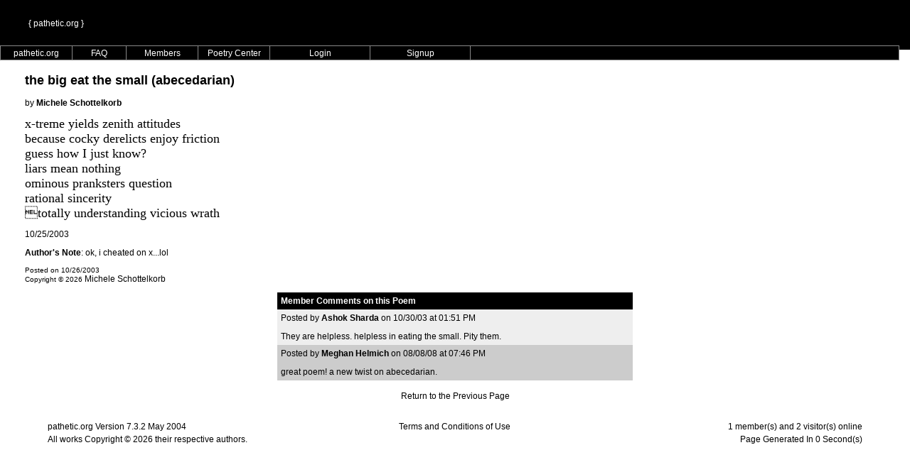

--- FILE ---
content_type: text/html; charset=UTF-8
request_url: https://pathetic.org/poem/1067143429
body_size: 6227
content:
<HTML>
 <HEAD>
<script type="text/javascript">var _sf_startpt=(new Date()).getTime()</script>

  <TITLE>pathetic.org :: the big eat the small (abecedarian) by Michele Schottelkorb</TITLE>
    <!-- ULTIMATE DROPDOWN MENU v3.1.2 by Brothercake -->
  <!-- http://www.brothercake.com/dropdown/ -->
  <SCRIPT LANGUAGE="javascript" SRC="/Resources/sniffer.js"></SCRIPT>
  <SCRIPT LANGUAGE="javascript1.2" SRC="/Resources/custom.php?theme=Black Friday"></SCRIPT>
  <SCRIPT LANGUAGE="javascript1.2" SRC="/Resources/style.js"></SCRIPT>
  <script type="text/javascript">
  var _gaq = _gaq || [];
  _gaq.push(['_setAccount', 'UA-74945-2']);
  _gaq.push(['_trackPageview']);
  _gaq.push(['_trackPageLoadTime']);
  (function() {
    var ga = document.createElement('script'); ga.type = 'text/javascript'; ga.async = true;
    ga.src = ('https:' == document.location.protocol ? 'https://ssl' : 'http://www') + '.google-analytics.com/ga.js';
    var s = document.getElementsByTagName('script')[0]; s.parentNode.insertBefore(ga, s);
  })();

</script>     <STYLE TYPE="text/css">
    <!--
      BODY {color: black; font-family: verdana, arial;font-size: 12px;}
      TABLE {color: black; font-family: verdana, arial;font-size: 12px;}
      A:link { FONT-SIZE: 12px; COLOR: #000000; FONT-FAMILY: verdana, arial; TEXT-DECORATION: none }
      A:visited { FONT-SIZE: 12px; COLOR: #000000; FONT-FAMILY: verdana, arial; TEXT-DECORATION: none }
      A:active { FONT-SIZE: 12px; COLOR: #000000; FONT-FAMILY: verdana, arial; TEXT-DECORATION: none }
      A:hover { FONT-SIZE: 12px; COLOR: #000000; FONT-FAMILY: verdana, arial; TEXT-DECORATION: underline; }
      .nav { FONT-SIZE: 12px; COLOR: black; FONT-FAMILY: verdana, arial }
      A.nav { FONT-SIZE: 12px; COLOR: black; FONT-FAMILY: verdana, arial }
      A.nav:active { FONT-SIZE: 12px; COLOR: #000000; TEXT-DECORATION: none }
      A.nav:visited { FONT-SIZE: 12px; COLOR: black; TEXT-DECORATION: none }
      A.nav:hover { FONT-SIZE: 12px; COLOR: #000000; TEXT-DECORATION: none }
      div {font-family: verdana, arial; font-size: 12px; color: black;}
      td {font-family: verdana, arial; font-size: 12px; color: black;}
      p {font-family: verdana, arial; font-size: 12px; color: black;}
      .forminput {font-family: verdana, arial; font-weight: bold; font-size: 12px; color: black; background-color: #dcdcdc; padding: 1pt; margin: 0pt; border : thin solid #666666 2;}
      sectionTitle {font-family: verdana, arial; font-weight: bold; font-size: 12px; color: gray;}
     -->
    </STYLE>
 </HEAD>
 <BODY BGCOLOR=WHITE   MARGINWIDTH=0 MARGINHEIGHT=0 LEFTMARGIN=0 TOPMARGIN=0>
  <TABLE WIDTH=100% CELLSPACING=0 CELLPADDING=0 BORDER=0>
   <TR BGCOLOR=#000000 HEIGHT=64>
    <TD valign=middle WIDTH=400><dd><font color=white><A href="/" style="text-decoration:none;color:white">{ pathetic.org }</a></font></TD>
    <TD ALIGN=RIGHT VALIGN=TOP><IMG SRC="/Graphics/blank.gif" WIDTH=1 HEIGHT=64>&nbsp;</TD>
   </TR>
   <TR BGCOLOR=#000000 HEIGHT=3>
    <TD colspan=2><IMG SRC="/Graphics/blank.gif" WIDTH=1 HEIGHT=3></TD>
   </TR>
  </TABLE>
    <IMG SRC="/Graphics/blank.gif" WIDTH=1 HEIGHT=30><BR>
    <TABLE WIDTH=100% CELLSPACING=0 CELLPADDING=0><TR><TD VALIGN=TOP>
<CENTER><TABLE WIDTH=95%><TR><TD VALIGN=TOP WIDTH=100%>
<div style=" width: 500px; font-size: large; font-weight: bold" id="title">the big eat the small (abecedarian)</div><BR>by  <A HREF="/library/5057" STYLE="color:black"><B>Michele Schottelkorb</B></A><P><P class=MsoNormal style="MARGIN: 0in 0in 0pt"><SPAN style="FONT-FAMILY: Techno"><FONT size=4>x-treme yields zenith attitudes<?xml:namespace prefix = o ns = "urn:schemas-microsoft-com:office:office" /><o:p></o:p></FONT></SPAN></P>
<P class=MsoNormal style="MARGIN: 0in 0in 0pt"><SPAN style="FONT-FAMILY: Techno"><FONT size=4>because cocky derelicts enjoy friction<o:p></o:p></FONT></SPAN></P>
<P class=MsoNormal style="MARGIN: 0in 0in 0pt"><SPAN style="FONT-FAMILY: Techno"><FONT size=4>guess how I just know?<o:p></o:p></FONT></SPAN></P>
<P class=MsoNormal style="MARGIN: 0in 0in 0pt"><SPAN style="FONT-FAMILY: Techno"><FONT size=4>liars mean nothing<o:p></o:p></FONT></SPAN></P>
<P class=MsoNormal style="MARGIN: 0in 0in 0pt"><SPAN style="FONT-FAMILY: Techno"><FONT size=4>ominous pranksters question<o:p></o:p></FONT></SPAN></P>
<P class=MsoNormal style="MARGIN: 0in 0in 0pt"><SPAN style="FONT-FAMILY: Techno"><FONT size=4>rational sincerity<o:p></o:p></FONT></SPAN></P><SPAN style="FONT-SIZE: 12pt; FONT-FAMILY: Techno; mso-fareast-font-family: 'Times New Roman'; mso-bidi-font-family: 'Times New Roman'; mso-ansi-language: EN-US; mso-fareast-language: EN-US; mso-bidi-language: AR-SA"><FONT size=4>totally understanding vicious wrath</FONT></SPAN><P>10/25/2003<P><B>Author's Note</B>: ok, i cheated on x...lol<P>
<FONT SIZE=1>Posted on 10/26/2003</FONT><BR><FONT SIZE=1>Copyright &copy; 2026 <A HREF="/library/5057">Michele Schottelkorb</A></FONT><P><CENTER><TABLE WIDTH=500 CELLSPACING=0 CELLPADDING=5>
<TR BGCOLOR=#000000><TD><FONT COLOR="#FFFFFF"><B><A NAME="comments">Member Comments on this Poem</A></B></FONT></TD></TR>
<TR><TD BGCOLOR=#EEEEEE>Posted by <A HREF="/library/305"><B>Ashok Sharda</A></B> on 10/30/03 at 01:51 PM<P>They are helpless. helpless in eating the small. Pity them.</TD></TR>
<TR><TD BGCOLOR=#CCCCCC>Posted by <A HREF="/library/6150"><B>Meghan Helmich</A></B> on 08/08/08 at 07:46 PM<P>great poem! a new twist on abecedarian.</TD></TR>
</TABLE></CENTER>
<P>
<P>
<P>
<P>
<P>
<P>
<P>
<P>
</TR></TABLE>
<P><CENTER><A HREF="">Return to the Previous Page</A></CENTER>
  </TD></TR></TABLE>
  <SCRIPT LANGUAGE="javascript1.2" SRC="/Resources/menu.js"></SCRIPT>
 
  &nbsp;<P><CENTER>
  <TABLE WIDTH=90%>
   <TR>
    <TD WIDTH=33% ALIGN=LEFT>pathetic.org Version 7.3.2 May 2004</TD>
    <TD WIDTH=33% ALIGN=CENTER><A HREF="/terms.php" STYLE="text-decoration:none">Terms and Conditions of Use</A></TD>
    <TD WIDTH=33% ALIGN=RIGHT>1 member(s) and 2 visitor(s) online</TD>
   </TR>
   <TR>
    <!-- TD ALIGN=LEFT COLSPAN=2>All works Copyright &copy; 2026 their respective authors.</TD -->
    <TD ALIGN=LEFT COLSPAN=2>All works Copyright &copy; 2026 their respective authors.</TD>
    <TD ALIGN=RIGHT>Page Generated In 0 Second(s)</TD>
   </TR>
  </TABLE>
  </CENTER>
 </BODY>
</HTML>


--- FILE ---
content_type: application/javascript
request_url: https://pathetic.org/Resources/menu_moz.js
body_size: 32693
content:
//UDMv3.8.5
var u0,u1,u2,u3;u0=mI.length;for (var f=0;f<u0;f++){if(typeof sP[f]=="undefined"){sP[f]=[mI[f][2],mI[f][3],mI[f][3],0,0,"","","","","","",""];}if(typeof cP[f]=="undefined"){cP[f]=[];}if(typeof sI[f]=="undefined"){sI[f]=[];}if(typeof cI[f]=="undefined"){cI[f]=[];}u2=sI[f].length;for (var sf=0;sf<u2;sf++){if(typeof cP[f][sf]=="undefined"){cP[f][sf]=[];}if(typeof cI[f][sf]=="undefined"){cI[f][sf]=[];}}}var u4=absTOP; if(u4<0){u4=0;}var u5=absLEFT; if(u5<0){u5=0;}if(vPADDING<0){vPADDING=0;}if(svPADDING<0){svPADDING=0;}if(aHOVER==""){aHOVER=aLINK;}if(saHOVER==""){saHOVER=saLINK;}if(aCURSOR=="hand"){aCURSOR="pointer";}if(kde||op7){allowForSCALING=0;}var u6=remoteTRIGGERING;if(u6){staticMENU=0;}cellCLICK=1;var u7;var u8=".gif";var u9=[mCOLOR,bCOLOR,rCOLOR,smCOLOR,sbCOLOR,srCOLOR,shCOLOR];var u10=[];var u11=[0,0,0,0,0,0];if(u9[2]==""){u9[2]=mCOLOR;}if(u9[5]==""){u9[5]=u9[3];}u1=u9.length;var u12=0;for (var b=0;b<u1;b++){if(u9[b]==""){u9[b]="";}if((u9[b].indexOf('.gif') != -1)||(u9[b].indexOf('.jpg') != -1)){u11[b]=1;u7=u9[b];u9[b]=new Image;u9[b].src=baseHREF+u7;u10[b]='background-image:url('+u9[b].src+')\;';u12++;}else{(u9[b]=="")?u10[b]='background-color:transparent\;':u10[b]='background-color:'+u9[b]+'\;';}}if(u12==0){u8="";}if(u11[2]&&!u11[0]){u10[0]+='background-image:url('+u8+')\;';}if(u11[0]&&!u11[2]){u10[2]+='background-image:url('+u8+')\;';}if(u11[5]&&!u11[3]){u10[3]+='background-image:url('+u8+')\;';}if(u11[3]&&!u11[5]){u10[5]+='background-image:url('+u8+')\;';}var u13=[];var u14=[];var u15=[];var u16=[];for(i=0;i<u0;i++){u13[i]=[u9[0],u9[1],u9[2],u9[3],u9[4],u9[5],u9[6]];u14[i]=[u10[0],u10[1],u10[2],u10[3],u10[4],u10[5],u10[6]];if(mI[i][9]!=""){u13[i][0]=mI[i][9];u14[i][0]='background-color:'+mI[i][9]+'\;';}if(mI[i][10]!=""){u13[i][2]=mI[i][10];u14[i][2]='background-color:'+mI[i][10]+'\;';}u13[i][9]=aLINK;u13[i][10]=aHOVER;if(mI[i][11]!=""){u13[i][9]=mI[i][11];}if(mI[i][12]!=""){u13[i][10]=mI[i][12];}if(sP[i][6]!=""){u13[i][3]=sP[i][6];u14[i][3]='background-color:'+sP[i][6]+'\;';}if(sP[i][7]!=""){u13[i][5]=sP[i][7];}if(sP[i][8]!=""){u14[i][4]='background-color:'+sP[i][8]+'\;';}if(sP[i][9]!=""){u14[i][6]='background-color:'+sP[i][9]+'\;';}u13[i][7]=saLINK;u13[i][8]=saHOVER;if(sP[i][10]!=""){u13[i][7]=sP[i][10];}if(sP[i][11]!=""){u13[i][8]=sP[i][11];}u15[i]=[];u16[i]=[];u1=sI[i].length;if(u1>0){for(j=0;j<u1;j++){u15[i][j]=[u9[0],u9[1],u9[2],u9[3],u9[4],u9[5],u9[6]];u16[i][j]=[u10[0],u10[1],u10[2],u10[3],u10[4],u10[5],u10[6]];if(cI[i][j].length>0){if(cP[i][j][6]!=""){u15[i][j][3]=cP[i][j][6];u16[i][j][3]='background-color:'+cP[i][j][6]+'\;';}if(cP[i][j][7]!=""){u15[i][j][5]=cP[i][j][7];}if(cP[i][j][8]!=""){u16[i][j][4]='background-color:'+cP[i][j][8]+'\;';}if(cP[i][j][9]!=""){u16[i][j][6]='background-color:'+cP[i][j][9]+'\;';}u15[i][j][7]=saLINK;u15[i][j][8]=saHOVER;if(cP[i][j][10]!=""){u15[i][j][7]=cP[i][j][10];}if(cP[i][j][11]!=""){u15[i][j][8]=cP[i][j][11];}}}}}var u17="";if(arrWIDTH>0&&arrHEIGHT>0){var u18=[];u18[0]=arrWIDTH;u18[1]=arrHEIGHT;if(arrLEFT.indexOf(".gif")!=-1||arrLEFT.indexOf(".jpg")!=-1){u17="img";var u19=[];u18[2]=arrLEFT;u19[1]=new Image;u19[1].src=baseHREF+u18[2];u18[3]=arrRIGHT;u19[0]=new Image;u19[0].src=baseHREF+u18[3];if(arrLEFT_ROLL!=""){u18[4]=arrLEFT_ROLL;u19[3]=new Image;u19[3].src=baseHREF+u18[4];}if(arrRIGHT_ROLL!=""){u18[5]=arrRIGHT_ROLL;u19[2]=new Image;u19[2].src=baseHREF+u18[5];}}else if(arrLEFT!=""){u17="txt";u18[3]=arrLEFT;u18[2]=arrRIGHT;}}if(arrHOFFSET>0){if(arrHOFFSET>stINDENT){arrHOFFSET=stINDENT;}}else if(arrHOFFSET<0){if((0-arrHOFFSET)>stINDENT){arrHOFFSET=0-stINDENT;}}function doNothing(){};var u20=window.innerWidth;var u21=window.innerHeight;var u22;u22=14;if(!kde&&!saf){if(ns7){u22=15;}if(mac&&(mz7&&ns6)){u22=16;}if((mz7&&ns6)&&(agt.indexOf("rc1")!=-1||agt.indexOf("rv:1.2")!=-1)){u22=19;}if((mz7&&mac)||(ns6&&!mz7)){if(((mz7&&ns6)&&win&&(agt.indexOf("windows nt 5.1")!=-1))||mac||ns6){if(document.width<=(innerWidth-30)){u20-=u22;}}}else if((mz7&&ns6)&&win&&(agt.indexOf("windows nt 5.0")!=-1)){if(document.width<=(innerWidth-16)){u20-=16;}}else if(win){if(document.width<=(innerWidth-17)){u20-=17;}}if(lin){if(document.width<=(innerWidth-17)){u20-=17;}}if(agt.indexOf("mac os x")!=-1){u20+=1;}if(menuALIGN=="free"||u6||(!showBORDERS&&!stretchMENU)){u20-=u22;}}if(saf){u20-=15;u21-=15;}if(op7){u20=document.body.clientWidth;u21=document.body.clientHeight;}if((kde||saf)&&u6){u20-=16;}if(documentWIDTH>0){u20=documentWIDTH;}var u23=fSIZE+5+vPADDING;if (fSIZE<13){u23+=(13-fSIZE);}var u24=u23;var u25=[];var u26=[];for(var i=0;i<u0;i++){var u27=mI[i][1];var u28=u27.split('<br>');u25[i]=u28.length;u26[i]=u25[i];}function cFun(a,b){return b-a;};u25.sort(cFun);u23=u23*u25[0];var u29=[];for(i=0;i<u0;i++){(menuALIGN=="free")?u29[i]=u24*u26[i]:u29[i]=u23;}var u30=sfSIZE+5+svPADDING;if (sfSIZE<13){u30+=(13-sfSIZE);}var u31=0;var u32=0;for (var j=0;j<u0;j++){if(mI[j][2]==""){mI[j][2]=10;}if(mI[j][1]==""){mI[j][1]='&nbsp;';}u32+=mI[j][2]+bSIZE;}u32+=bSIZE;u31=u20-u32;var u33=0;if(menuALIGN=="right"){u33=1;u5=u31-u5;if(u5<0){u5=0;}}var u34=0;if(menuALIGN=="center"){u34=1;u5=u31 / 2;if(u5<0){u5=0;}}var u35=0;if(menuALIGN=="left"){u35=1;}var u36=0;var u37;if(typeof shSIZE=="number"){if(shSIZE<0){shSIZE=0;}u36-=shSIZE;u37="number";}if(typeof shSIZE=="string"){shSIZE=parseInt(shSIZE);u36+=shSIZE;u37="string";}var u38,u39,u40,u41,u42,u43,u44,u45,u46,u47,u48,u49,u50,u51,u52,u53,u54,u55,u56,u57,u58,u59,u60,u61,u62,u63,u64,u65,u66,u67,u68,u69;var u70;function showGrid(){u70=u42.style.visibility;if(u70=="hidden"){u42.style.visibility="visible";}};function hideGrid(){u70=u42.style.visibility;if(u70=="visible"){u42.style.visibility="hidden";}};function writeStatus(u71){window.status=u71;return 1;};function clearChildMenus(){u69=u48.childNodes.length;for(i=0;i<u69;i++){u48.removeChild(u48.childNodes[i]);}u72=[u72[0],-1,-1];};var u72=[-1,-1,-1];var u73=[-1,-1,-1];var u74=[-1,-1,-1];var u75=0;var u76=0;function clearSubMenus(){if(u72[0]>-1){for(i=0;i<u0;i++){u44=document.getElementById("maincell-"+i);u44.style.zIndex=zORDER+3;}u44=document.getElementById("maincell-"+u72[0]);if(typeof u44 != "undefined"){if(mI[u72[0]][9]!=""){u44.style.backgroundImage='url('+u8+')';u44.style.backgroundColor=u13[u72[0]][0];}else{if(u11[2]){(u11[0])?u44.style.backgroundImage='url('+u9[0].src+')':u44.style.backgroundImage='url('+u8+')';}else{(u11[0])?u44.style.backgroundImage='url('+u9[0].src+')':u44.style.backgroundColor=u9[0];}}u44.firstChild.firstChild.firstChild.firstChild.firstChild.style.color=u13[u72[0]][9];}u61=u45.childNodes.length;for(i=0;i<u61;i++){u45.removeChild(u45.childNodes[i]);}clearChildMenus();}writeStatus('');u72=[-1,-1,-1];u74=[-1,-1,-1];hideGrid();clearTimeout(u75);u76=0;};function gridClearMenus(){if(u76){clearTimeout(u75);clearSubMenus();if(typeof menuClosingFunction=="function"){menuClosingFunction();}}else{u76=1;u75=setTimeout("gridClearMenus()",closeTIMER);}};var u78=[];var u79=0;function goToUrl(u80,u81){if(u80=="~"||u80=="#"){return 0;}if(u80.indexOf("mailto:")!=-1){document.location=u80;}else if(u80!=""){if(u81=="_self"){self.document.location=u80;}else if(u81=="_top"){top.document.location=u80;}else if(u81=="_parent"){parent.document.location=u80;}else if(u81=="_blank"){u78[u79]=open(u80,"","status=yes,scrollbars=yes,scrolling=yes,toolbar=yes,menubar=yes,location=yes,resizable=yes");u79++;}else{(top[u81])?top[u81].document.location=u80:document.location=u80;}}return 1;};function mainRollover(u82){for(i=0;i<u0;i++){u44=document.getElementById("maincell-"+i);u44.style.zIndex=zORDER+20;}u44=document.getElementById("maincell-"+u82);if(mI[u82][10]!=""){u44.style.backgroundImage='url('+u8+')';u44.style.backgroundColor=u13[u82][2];}else{if(u11[2]){u44.style.backgroundImage='url('+u9[2].src+')';}else{u44.style.backgroundImage='url('+u8+')';u44.style.backgroundColor=u9[2];}}u44.firstChild.firstChild.firstChild.firstChild.firstChild.style.color=u13[u82][10];if(altDISPLAY=="status"){writeStatus(mI[u82][5]);}else{u38=mI[u82][0];if(u38=="#"||u38=="~"){u38="";}writeStatus(u38);}};var u83,u84,u85,u86,u87;var u88=0;function opT(u89,u90,u91,u92){if(u92==0){u88=1;}u84=u89;u85=u90;u86=u91;if(!u88){if(u86=="x"){u83=setInterval("opT("+u84+","+u85+",'x',1)",u92);}else if(u86=="c"){clearChildMenus();u83=setInterval("opT("+u84+","+u85+",'c',1)",u92);}u88=1;}else{copT();if(u86=="x"){mainCell(u84,u85);}else if(u86=="c"){openChildMenu(u84,u85,'c');}}};function copT(){clearInterval(u83);u88=0;};var u93=-1;var u94=0;var u95=0;function mainCell(u96,u97){if(typeof mI[u96]=="undefined"){return 0;}u72=u73;clearSubMenus();u72=[u96,-1,-1];u73=u72;u74=u72;mainRollover(u96);if(sI[u96].length>0){openSubMenu(u96);}if(u97){showGrid();} return u72;};function partialMainCell(u96){clearTimeout(u75);u76=0;mainRollover(u96);if(sI[u96].length>0){if(u73[1]>-1){clearCell(document.getElementById("subcell-"+u96+"-"+u73[1]));}}};var u98,u99,ua0,ua1,ua2,ua3,ua4,ua5,ua6,ua7,ua8,ua9,ub0,ub1;var ub2=[];var ub3=0;var ub5,ub6,ub7,ub8,ub9,uc0;function openSubMenu(uc1){u51=document.createElement("div");document.getElementById("manch").appendChild(u51);ub2[uc1]=[];u98='';ub7='width:auto;min-width:'+sP[uc1][0]+'px\;white-space:nowrap\;';if(kde||saf||(op7&&u37=="string")){ub7='width:'+sP[uc1][0]+'px\;';}u98+='<div class="printhide" id="subtable-'+uc1+'" style="'+ub7+'position:relative\;left:'+u36+'px\;top:'+u36+'px\;'+u14[uc1][4]+'"><table cellpadding=0 cellspacing='+sbSIZE+' border=0>';ua0=[];ua1=[];u1=sI[uc1].length;for(i=0;i<u1;i++){u98+='<tr>';ud3='';if(sI[uc1][i][0]!=""&&sI[uc1][i][0]!="#"&&sI[uc1][i][0]!="~"){ud3=' cursor:'+aCURSOR+'\;';}ud4=' cursor:default\;';if(sI[uc1][i][0]!=""&&sI[uc1][i][0]!="#"&&sI[uc1][i][0]!="~"){ud4=' cursor:'+aCURSOR+'\;';}ua0[i]=u30;var u27=sI[uc1][i][1];var u28=u27.split('<br>');var uc2=u28.length;if (uc2>1){ua0[i]=(u30*uc2)-(svPADDING*(uc2-1));}u39=""; if(altDISPLAY=="title"){u39=sI[uc1][i][3];}ub6='width:auto;min-width:'+(sP[uc1][0]-(2*sbSIZE))+'px\;height:auto;min-';if(!allowForSCALING||kde||saf||op7){ub6='width:'+(sP[uc1][0]-(2*sbSIZE))+'px\;';}u98+='<td style="'+ud3+'" align='+sP[uc1][2]+'>';u98+='<div title="'+u39+'" class="SUBmTD" onfocus="subCell('+uc1+','+i+')" onmouseover="u53=document.getElementById(\'childmenu-'+uc1+'-'+i+'\')\;if(!u53){subCell('+uc1+','+i+')}else{partialSubCell('+uc1+','+i+')}" onclick="goToUrl(sI['+uc1+']['+i+'][0],sI['+uc1+']['+i+'][2])" id="subcell-'+uc1+'-'+i+'" style="'+u14[uc1][3]+''+ub6+'height:'+ua0[i]+'px\;white-space:nowrap;">';u98+='<div class="linkspan" onmouseout="event.stopPropagation()" id="subtext-'+uc1+'-'+i+'" style="'+ud4+'position:relative\;font:'+sfSIZE+'px '+sfFONT+'\;font-weight:'+sfWEIGHT+'\;">';u98+='<span class="linkspan" style="color:'+u13[uc1][7]+'\;font:'+sfSIZE+' '+sfFONT+'\;font-weight:'+sfWEIGHT+'\;">';ub0='';if(u17!=""&&cI[uc1][i].length>0){if(cP[uc1][i][1]=="left"&&sP[uc1][2]=="right"){ub0='margin-right:'+(u18[0]+stINDENT)+'px\;';}if(cP[uc1][i][1]=="right"&&sP[uc1][2]=="left"){ub0='margin-left:'+(u18[0]+stINDENT)+'px\;';}}u98+='<div class="linkspan" style="color:'+u13[uc1][7]+'\;'+ub0+'\;font-weight:'+sfWEIGHT+'\;font-size:'+sfSIZE+'px\;font-family:'+sfFONT+'\;text-decoration:'+saDEC+'\;">'+sI[uc1][i][1]+'</div>';u98+='</span>';u98+='</div>';(i==0)?ub9=sbSIZE:ub9+=ua0[(i-1)]+sbSIZE;if(u17!=""){if(cI[uc1][i].length>0){ub1 =(ub9+parseInt(ua0[i]/2)-parseInt(u18[1]/2)+arrVOFFSET);if(arrVALIGN=="top"){ub1=ub9+arrVOFFSET;}if(arrVALIGN=="bottom"){ub1=ub9+ua0[i]-u18[1]+arrVOFFSET;}if(u17=="img"){(cP[uc1][i][1]=="left")?ua8=u19[0].src:ua8=u19[1].src;u98+='<img class="linkspan" id="subarr-'+uc1+'-'+i+'" style="'+ud4+'\;position:absolute\;left:0px\;top:'+ub1+'px\;" src="'+ua8+'" width="'+u18[0]+'" height="'+u18[1]+'" alt="" border="0">';}else{if(cP[uc1][i][1]=="left"){ua9="right";ua8=u18[2];}else{ua9="left";ua8=u18[3];}u98+='<div class="linkspan" id="subarr-'+uc1+'-'+i+'" style="'+ud4+'\;text-align:'+ua9+';position:absolute\;left:0px\;top:'+ub1+'px\;overflow:hidden\;width:'+(u18[0])+'px\;height:'+(u18[1])+'px\;font:'+srSize+' '+sfFONT+'\;font-weight:'+sfWEIGHT+'\;color:'+u13[uc1][7]+'">'+ua8+'</div>';}}}u98+='</div>';u98+='</td>';u98+='</tr>';}u98+='</table></div>';u58=parseInt(u44.style.top)+u29[uc1];if(vOFFSET<0){u58+=vOFFSET;}if(sP[uc1][3]<0){u58+=sP[uc1][3];}if(u37=="string"){u58-=(shSIZE*2);}u59=bSIZE;if(vOFFSET>0){u59+=vOFFSET;}if(sP[uc1][3]>0){u59+=sP[uc1][3];}u59+=shSIZE;u55=parseInt(u44.style.left);if(u37=="string"){u55-=(shSIZE*2);}ua2=sbSIZE;ua3=0;if(u37=="string"){ua2=(2*shSIZE)+sbSIZE;ua3=(2*shSIZE);}u56=0;u57=0;if(sP[uc1][1]=="left"){ua6=0;if((parseInt(u44.style.top)+u29[uc1])>u58&&(u55<(hOFFSET+sP[uc1][4]+mI[uc1][2]))){ua6=1; u55+=mI[uc1][2];}if(hOFFSET>0){u56+=hOFFSET;}if(sP[uc1][4]>0){u56+=sP[uc1][4];}if(hOFFSET<0){u55+=hOFFSET;}if(sP[uc1][4]<0){u55+=sP[uc1][4];}if(ua6){if(u56>mI[uc1][2]){u56-=mI[uc1][2];}else{u55-=(mI[uc1][2]-u56); u56=0;}}}if(sP[uc1][1]=="right"){u60=0;if(hOFFSET>0){u57+=hOFFSET; u60+=u57;}if(sP[uc1][4]>0){u57+=sP[uc1][4]; u60+=u57;}if(hOFFSET<0){u55-=hOFFSET;}if(sP[uc1][4]<0){u55-=sP[uc1][4];}u55-=(sP[uc1][0]-mI[uc1][2]+u60);}u56+=shSIZE;ub7='width:auto;min-width:'+(sP[uc1][0]+u56)+'px\;white-space:nowrap\;';if(kde||saf){ub7='width:'+(sP[uc1][0]+u56)+'px\;';}ub8='width:auto;min-width:'+(sP[uc1][0]+ua2-sbSIZE)+'px\;white-space:nowrap\;';if(kde||saf){ub8='width:'+(sP[uc1][0]+ua2-sbSIZE)+'px\;';}u51.parentNode.innerHTML='<div onmouseover="showGrid()" id="submenu-'+uc1+'" style="'+ub7+'visibility:hidden\;position:absolute\;left:'+u55+'px\;top:'+u58+'px\;z-index:'+(zORDER+40)+'\;"><div id="subshadow-'+uc1+'" style="margin-top:'+u59+'px\;margin-left:'+u56+'px\;margin-right:'+u57+'px\;'+u14[uc1][6]+'z-index:'+(zORDER+41)+'\;'+ub8+'height:1px\;">'+u98+'</div></div>';clearTimeout(u75);u76=0;u1=sI[uc1].length;for(i=0;i<u1;i++){u99=document.getElementById('subtext-'+uc1+'-'+i);ub5=((u99.parentNode.offsetHeight/2)-(u99.offsetHeight/2)+svtOFFSET)+"px";u99.style.top=ub5;if(sP[uc1][2]=="left"){u99.style.left=stINDENT+"px";}if(sP[uc1][2]=="right"){u99.style.left=(0-stINDENT)+"px";}if(u17!=""){ub2[uc1][i]=document.getElementById('subarr-'+uc1+'-'+i);ua7=sP[uc1][0]-(sbSIZE*2);if(ub2[uc1][i]!=null){uc0=0;if(cP[uc1][i][1]=="left"){uc0=sbSIZE+ua7-u18[0]-stINDENT+arrHOFFSET;}if(cP[uc1][i][1]=="right"){uc0=sbSIZE+stINDENT-arrHOFFSET;}ub2[uc1][i].style.left=uc0+"px";}}}u54=document.getElementById('subshadow-'+uc1);u54.style.height=(document.getElementById('subtable-'+uc1).offsetHeight+ua3)+"px";u46=document.getElementById('submenu-'+uc1);if(!u6){u46.style.visibility="visible";}return u46;};var uc3;function clearSubRollover(u82,uc4){if(!keepLIT){uc3=u44.id.replace("maincell-","");u44.firstChild.firstChild.firstChild.firstChild.firstChild.style.color=u13[uc3][9];if(mI[uc3][9]!=""){u44.style.backgroundImage='url('+u8+')';u44.style.backgroundColor=u13[uc3][0];}else{if(u11[2]){(u11[0])?u44.style.backgroundImage='url('+u9[0].src+')':u44.style.backgroundImage='url('+u8+')';}else{(u11[0])?u44.style.backgroundImage='url('+u9[0].src+')':u44.style.backgroundColor=u9[0];}}}if(u73[1]>-1){u43=document.getElementById('subcell-'+u73[0]+'-'+u73[1]);if(sP[u73[0]][6]!=""){u43.style.backgroundColor=u13[u73[0]][3];u43.style.backgroundImage='url('+u8+')';}else{if(u11[5]){(u11[3])?u43.style.backgroundImage='url('+u9[3].src+')':u43.style.backgroundImage='url('+u8+')';}else{(u11[3])?u43.style.backgroundImage='url('+u9[3].src+')':u43.style.backgroundColor=u9[3];}}u43.firstChild.firstChild.firstChild.style.color=u13[u73[0]][7];if(ub2[u73[0]][u73[1]]!=null){if(u17=="img"){if(cP[u73[0]][u73[1]][1]=="left"){ub2[u73[0]][u73[1]].src=u19[0].src;}if(cP[u73[0]][u73[1]][1]=="right"){ub2[u73[0]][u73[1]].src=u19[1].src;}}else if(u17=="txt"){ub2[u73[0]][u73[1]].style.color=u13[u73[0]][7];}}}};function subRollover(u82,uc4){if(sI[u82][uc4][0]!="~"){if(sI[u82][uc4][4]){if(sP[u82][7]!=""){u47.style.backgroundImage='url('+u8+')';u47.style.backgroundColor=u13[u82][5];}else{if(u11[5]){u47.style.backgroundImage='url('+u9[5].src+')';}else{u47.style.backgroundImage='url('+u8+')';u47.style.backgroundColor=u9[5];}}}u47.firstChild.firstChild.firstChild.style.color=u13[u82][8];if(ub2[u82][uc4]!=null){if(u17=="img"){if(cP[u82][uc4][1]=="left"&&typeof u19[2]!="undefined"){ub2[u82][uc4].src=u19[2].src;}if(cP[u82][uc4][1]=="right"&&typeof u19[3]!="undefined"){ub2[u82][uc4].src=u19[3].src;}}else if(u17=="txt"){ub2[u82][uc4].style.color=u13[u82][8];}}}if(altDISPLAY=="status"){writeStatus(sI[u82][uc4][3]);}else{u38=sI[u82][uc4][0];if(u38=="#"||u38=="~"){u38="";}writeStatus(u38);}};var ud2,ctj;function subCell(u96,uc5){clearTimeout(u75);u76=0;clearSubRollover();u72=[u96,uc5,-1];u73=u72;u74=u72;u47=document.getElementById('subcell-'+u96+'-'+uc5);if(typeof u47!="undefined"){subRollover(u96,uc5);}copT();if(cI[u96][uc5].length>0){opT(u96,uc5,"c",openChildTIMER);}else{copT();clearChildMenus();}showGrid();};function partialSubCell(u96,uc5){clearTimeout(u75);u76=0;clearSubRollover();subRollover(u96,uc5);if(cI[u96][uc5].length>0){if(u73[2]>-1){clearCell(document.getElementById("childcell-"+u96+"-"+uc5+"-"+u73[2]));}}};var uc6;var uc7,uc8,uc9,ud0;function openChildMenu(uc1,ud1){clearChildMenus();if(cI[uc1][ud1].length<=0){return 0;}u62=document.createElement("div");document.getElementById("canch").appendChild(u62);ud2='';ub7='width:auto;min-width:'+cP[uc1][ud1][0]+'px\;white-space:nowrap;';if(kde||saf||(op7&&u37=="string")){ub7='width:'+cP[uc1][ud1][0]+'px\;';}ud2+='<div class="printhide" id="childtable-'+uc1+'-'+ud1+'" style="'+ub7+'-moz-opacity:1\;position:relative\;left:'+u36+'px\;top:'+u36+'px\;'+u16[uc1][ud1][4]+'"><table cellpadding=0 cellspacing='+sbSIZE+' border=0>';ua1[uc1]=[];u1=cI[uc1][ud1].length;for(i=0;i<u1;i++){ud2+='<tr>';ud3='';if(cI[uc1][ud1][i][0]!=""&&cI[uc1][ud1][i][0]!="#"&&cI[uc1][ud1][i][0]!="~"){ud3=' cursor:'+aCURSOR+'\;';}ud4=' cursor:default\;';if(cI[uc1][ud1][i][0]!=""&&cI[uc1][ud1][i][0]!="#"&&cI[uc1][ud1][i][0]!="~"){ud4=' cursor:'+aCURSOR+'\;';}ua1[uc1][i]=u30;var u27=cI[uc1][ud1][i][1];var u28=u27.split('<br>');var uc2=u28.length;if (uc2>1){ua1[uc1][i]=(u30*uc2)-(svPADDING*(uc2-1));}u39=""; if(altDISPLAY=="title"){u39=cI[uc1][ud1][i][3];}ub6='width:auto;min-width:'+(cP[uc1][ud1][0]-(sbSIZE*2))+'px\;height:auto;min-';if(!allowForSCALING||kde||saf||op7){ub6='width:'+(cP[uc1][ud1][0]-(sbSIZE*2))+'px\;';}ud2+='<td style="'+ud3+'" align='+cP[uc1][ud1][2]+'><div title="'+u39+'" class=SUBmTD onfocus="childCell('+uc1+','+ud1+','+i+')" onblur="clearCell(this)" onmouseover="childCell('+uc1+','+ud1+','+i+')" onclick="goToUrl(cI['+uc1+']['+ud1+']['+i+'][0],cI['+uc1+']['+ud1+']['+i+'][2])" id="childcell-'+uc1+'-'+ud1+'-'+i+'" style="'+u16[uc1][ud1][3]+''+ub6+'height:'+ua1[uc1][i]+'px\;white-space:nowrap;"><div onmouseout="event.stopPropagation()" id="childtext-'+uc1+'-'+ud1+'-'+i+'" style="'+ud4+'position:relative\;font:'+sfSIZE+' '+sfFONT+'\;font-weight:'+sfWEIGHT+'\;"><span style="color:'+u15[uc1][ud1][7]+'\;font:'+sfSIZE+' '+sfFONT+'\;font-weight:'+sfWEIGHT+'\;">'+cI[uc1][ud1][i][1]+'</span></div></div></td>';ud2+='</tr>';}ud2+='</table></div>';u64=u55+u56-shSIZE;u65=0;u66=0;if(cP[uc1][ud1][1]=="left"){if(chhOFFSET>0){u65+=chhOFFSET;}if(cP[uc1][ud1][4]>0){u65+=cP[uc1][ud1][4];}if(chhOFFSET<0){u64+=chhOFFSET;}if(cP[uc1][ud1][4]<0){u64+=cP[uc1][ud1][4];}u64+=sP[uc1][0];}if(cP[uc1][ud1][1]=="right"){u60=0;if(chhOFFSET>0){u66+=chhOFFSET; u60+=u66;}if(cP[uc1][ud1][4]>0){u66+=cP[uc1][ud1][4]; u60+=u66;}if(chhOFFSET<0){u64-=chhOFFSET;}if(cP[uc1][ud1][4]<0){u64-=cP[uc1][ud1][4];}u64-=cP[uc1][ud1][0]+u60;}u65+=shSIZE;u67=u58+u59-shSIZE;for(i=0;i<ud1;i++){u67+=ua0[i]+sbSIZE;}if(chvOFFSET<0){u67+=chvOFFSET;}if(cP[uc1][ud1][3]<0){u67+=cP[uc1][ud1][3];}u68=sbSIZE;if(chvOFFSET>0){u68+=chvOFFSET;}if(cP[uc1][ud1][3]>0){u68+=cP[uc1][ud1][3];}u68+=shSIZE;ub7='width:auto;min-width:'+(cP[uc1][ud1][0]+u65)+'px\;white-space:nowrap;';if(kde||saf){ub7='width:'+(cP[uc1][ud1][0]+u65)+'px\;';}ub8='width:auto;min-width:'+(cP[uc1][ud1][0]+ua2-sbSIZE)+'px\;white-space:nowrap;';if(kde||saf){ub8='width:'+(cP[uc1][ud1][0]+ua2-sbSIZE)+'px\;';}u62.parentNode.innerHTML='<div onmouseover="showGrid()" id="childmenu-'+uc1+'-'+ud1+'" style="visibility:hidden\;position:absolute\;left:'+u64+'px\;top:'+u67+'px\;z-index:'+(zORDER+60)+'\;"><div id="childshadow-'+uc1+'-'+ud1+'" style="margin-top:'+u68+'px\;margin-left:'+u65+'px\;margin-right:'+u66+'px\;'+u16[uc1][ud1][6]+'z-index:'+(zORDER+61)+'\;'+ub8+'height:1px\;">'+ud2+'</div></div>';u1=cI[uc1][ud1].length;for(i=0;i<u1;i++){ctj=document.getElementById('childtext-'+uc1+'-'+ud1+'-'+i);uc6=((ctj.parentNode.offsetHeight/2)-(ctj.offsetHeight/2)+svtOFFSET)+"px"; ctj.style.top=uc6;if(cP[uc1][ud1][2]=="left"){ctj.style.left=stINDENT+"px";}if(cP[uc1][ud1][2]=="right"){ctj.style.left=(0-stINDENT)+"px";}}u63=document.getElementById('childshadow-'+uc1+'-'+ud1);u63.style.height=(document.getElementById('childtable-'+uc1+'-'+ud1).offsetHeight+ua3)+"px";u49=document.getElementById('childmenu-'+uc1+'-'+ud1);if(u6&&!uf9){uc7=parseInt(u49.style.top);uc8=u49.offsetHeight;uc9=window.pageYOffset; if((uc7+uc8)>(u21+uc9)){ud0=uc7-((uc7+uc8)-(u21+uc9));u49.style.top=(ud0)+"px";}  }u49.style.visibility="visible";return u49;};var ud5,ud6;function clearCell(u50){ud6=1;if(u50.firstChild.firstChild.firstChild.nodeName=='#text'){u50.firstChild.firstChild.style.color=saLINK;}else{u50.firstChild.firstChild.firstChild.style.color=saLINK; }if(u50.id.indexOf("subcell-")!=-1){ud5=u50.id.replace("subcell-","");ud5=parseInt(ud5);if(sP[ud5][6]!=""){u50.style.backgroundColor=u13[ud5][3];u50.style.backgroundImage='url('+u8+')';ud6=0;}if(sP[ud5][10]!=""){u50.firstChild.firstChild.firstChild.style.color=u13[ud5][7];}if(ub2[ud5][0]!=null){if(u17=="img"){if(cP[ud5][0][1]=="left"){ub2[ud5][0].src=u19[0].src;}if(cP[ud5][0][1]=="right"){ub2[ud5][0].src=u19[1].src;}}else if(u17=="txt"){ub2[ud5][0].style.color=u13[ud5][7];}}}if(u50.id.indexOf("childcell-")!=-1){ud5=u50.id.replace("childcell-","");ud5=ud5.split("-");if(cP[ud5[0]][ud5[1]][6]!=""){u50.style.backgroundColor=u15[ud5[0]][ud5[1]][3];u50.style.backgroundImage='url('+u8+')';ud6=0;}if(cP[ud5[0]][ud5[1]][10]!=""){u50.firstChild.firstChild.style.color=u15[ud5[0]][ud5[1]][7];}}if(ud6){if(u11[5]){(u11[3])?u50.style.backgroundImage='url('+u9[3].src+')':u50.style.backgroundImage='url('+u8+')';}else{(u11[3])?u50.style.backgroundImage='url('+u9[3].src+')':u50.style.backgroundColor=u9[3];}}};function childCell(u96,uc5,ud7){clearTimeout(u75);u76=0;if(!keepSubLIT){u47.firstChild.firstChild.firstChild.style.color=u13[u96][7];if(sP[u96][6]!=""){u47.style.backgroundColor=u13[u96][3];u47.style.backgroundImage='url('+u8+')';}else{if(u11[5]){(u11[3])?u47.style.backgroundImage='url('+u9[3].src+')':u47.style.backgroundImage='url('+u8+')';}else{(u11[3])?u47.style.backgroundImage='url('+u9[3].src+')':u47.style.backgroundColor=u9[3];}}if(ub2[u96][uc5]!=null){if(u17=="img"){if(cP[u96][uc5][1]=="left"){ub2[u96][uc5].src=u19[0].src;}if(cP[u96][uc5][1]=="right"){ub2[u96][uc5].src=u19[1].src;}}else if(u17=="txt"){ub2[u96][uc5].style.color=u13[u96][7];}}}if(u73[2]>-1){u43=document.getElementById('childcell-'+u73[0]+'-'+u73[1]+'-'+u73[2]);u43.firstChild.firstChild.style.color=u15[u73[0]][u73[1]][7];if(cP[u73[0]][u73[1]][6]!=""){u43.style.backgroundColor=u15[u73[0]][u73[1]][3];u43.style.backgroundImage='url('+u8+')';}else{if(u11[5]){(u11[3])?u43.style.backgroundImage='url('+u9[3].src+')':u43.style.backgroundImage='url('+u8+')';}else{(u11[3])?u43.style.backgroundImage='url('+u9[3].src+')':u43.style.backgroundColor=u9[3];}}}u72=[u96,uc5,ud7];u73=u72;u74=u72;u50=document.getElementById('childcell-'+u96+'-'+uc5+'-'+ud7);if(cI[u96][uc5][ud7][4]){if(cP[u96][uc5][7]!=""){u50.style.backgroundImage='url('+u8+')';u50.style.backgroundColor=u15[u96][uc5][5];}else{if(u11[5]){u50.style.backgroundImage='url('+u9[5].src+')';}else{u50.style.backgroundImage='url('+u8+')';u50.style.backgroundColor=u9[5];}}}if(cI[u96][uc5][ud7][0]!="~"){u50.firstChild.firstChild.style.color=u15[u96][uc5][8];}if(altDISPLAY=="status"){writeStatus(cI[u96][uc5][ud7][3]);}else{u38=cI[u96][uc5][ud7][0];if(u38=="#"||u38=="~"){u38="";}writeStatus(u38);}showGrid();};var ud8='';ud8+='<div id="u40" class="printhide" style="position:absolute\;left:0px\;top:0px\;">';var ud9="";if(redGRID){ud9="background-color:red";}var ue0=u20;if(gridWIDTH>0){ue0=gridWIDTH;}var ue1=u21;if(gridHEIGHT>0){ue1=gridHEIGHT;}ud8+='<div id="udm-u42" onmouseover="if(typeof gridClearMenus==\'function\'){gridClearMenus()}" style="'+ud9+'\;cursor:default\;visibility:hidden\;position:absolute\;top:0px\;left:0px\;z-index:'+(zORDER+10)+'\;width:'+ue0+'px\;height:'+ue1+'px\;">&nbsp;</div>';ud8+='<div id="manch" style="position:absolute\;top:0px\;left:0px\;z-index:'+(zORDER+40)+'\;"></div>';ud8+='<div id="canch" style="position:absolute\;top:0px\;left:0px\;z-index:'+(zORDER+60)+'\;"></div>';var ue2=u10[1];var ue3=u10[0];var ud3,ud4,ue4,ue5,ue6,ue9,uf0;var ue7='overflow:hidden';if(kde){ue7='';}var ue8='';if(u6){ue8='display:none';}if(menuALIGN!="free"){ue6=u10[0];if(showBORDERS){ue6=u10[1];}if(stretchMENU||showBORDERS){ud8+='<div id="underb" style="'+ue8+'\;cursor:default\;'+ue6+'visibility:visible\;position:absolute\;z-index:'+(zORDER+1)+'\;left:0px\;top:'+u4+'px\;width:'+u20+'px\;height:'+(u23+(2*bSIZE))+'px\;">';if(stretchMENU&&showBORDERS){ud8+='<div style="margin:'+bSIZE+'px\;width:'+(u20-(2*bSIZE))+'px\;height:'+u23+'px\;'+u10[0]+'cursor:default">&nbsp;</div>';}ud8+='</div>';}ud8+='<div id="udm-navbar" style="'+ue8+'\;'+u10[1]+'position:absolute\;z-index:'+(zORDER+2)+'\;left:'+u5+'px\;top:'+u4+'\;width:'+u32+'px\;height:'+(u23+(2*bSIZE))+'px\;" class=mTD></div>';ue5=u5+bSIZE;for(i=0;i<u0;i++){ud3='';if(mI[i][0]!=""&&mI[i][0]!="#"&&mI[i][0]!="~"){ud3=' cursor:'+aCURSOR+'\;';}ud4=' cursor:default\;';if(mI[i][0]!=""&&mI[i][0]!="#"&&mI[i][0]!="~"){ud4=' cursor:'+aCURSOR+'\;';}u39=""; if(altDISPLAY=="title"){u39=mI[i][5];}ue9='onmouseover="u52=document.getElementById(\'submenu-'+i+'\')\;if(!u52){opT('+i+',1,\'x\',openTIMER)}else{partialMainCell('+i+')}"';uf0=ue9;ud8+='<div class="linkspan" title="'+u39+'" onfocus="mainCell('+i+')" '+ue9+' onmouseout="if(event.clientX<5||event.clientY<5){if(typeof gridClearMenus==\'function\'){gridClearMenus()}}" onclick="goToUrl(mI['+i+'][0],mI['+i+'][4],['+i+'])" id="maincell-'+i+'" style="'+ue8+'\;z-index:'+(zORDER+3)+'\;visibility:hidden\;position:absolute\;top:'+(u4+bSIZE)+'px\;left:'+ue5+'px\;'+ud3+u14[i][0]+'width:'+mI[i][2]+'px\;height:'+u29[i]+'px\;'+ue7+'"><table class="linkspan" cellpadding="0" cellspacing="0" border="0" style="width:'+mI[i][2]+'px\;height:'+u29[i]+'px" onmouseout="copT();event.stopPropagation()"><tr class="linkspan"><td class=mTD style="color:'+u13[i][9]+'" align="'+mI[i][3]+'"><span '+uf0+' id="maintext-'+i+'" style="'+ud4+'position:relative;left:0px;top:0px">'+mI[i][1]+'</span></td></tr></table></div>';ue5+=bSIZE+mI[i][2];}}if(menuALIGN=="free"){for(i=0;i<u0;i++){ud3='';if(mI[i][0]!=""&&mI[i][0]!="#"&&mI[i][0]!="~"){ud3=' cursor:'+aCURSOR+'\;';}ud4=' cursor:default\;';if(mI[i][0]!=""&&mI[i][0]!="#"&&mI[i][0]!="~"){ud4=' cursor:'+aCURSOR+'\;';}ud8+='<div style="'+u10[1]+'z-index:'+(zORDER+2)+'\;position:absolute\;left:'+(u5+mI[i][7])+'px\;top:'+(u4+mI[i][6])+'px\;width:'+(mI[i][2]+(2*bSIZE))+'px\;height:'+(u29[i]+(2*bSIZE))+'px\;"></div>';u39=""; if(altDISPLAY=="title"){u39=mI[i][5];}ue9='onmouseover="u52=document.getElementById(\'submenu-'+i+'\')\;if(!u52){opT('+i+',1,\'x\',openTIMER)}else{partialMainCell('+i+')}"';uf0=ue9;ud8+='<div class="linkspan" title="'+u39+'" onfocus="mainCell('+i+')" '+ue9+' onmouseout="if(event.clientX<5||event.clientY<5){if(typeof gridClearMenus==\'function\'){gridClearMenus()}}" onclick="goToUrl(mI['+i+'][0],mI['+i+'][4])" id="maincell-'+i+'" style="'+ue8+'\;z-index:'+(zORDER+3)+'\;position:absolute\;left:'+(u5+mI[i][7]+bSIZE)+'px\;top:'+(u4+mI[i][6]+bSIZE)+'px\;visibility:hidden\;'+ud3+u14[i][0]+'width:'+mI[i][2]+'px\;height:'+u29[i]+'px\;'+ue7+'"><table class="linkspan" cellpadding="0" cellspacing="0" border="0" style="width:'+mI[i][2]+'px\;height:'+u29[i]+'px" class="linkspan" onmouseout="copT();event.stopPropagation()"><tr class="linkspan"><td class=mTD style="color:'+u13[i][9]+'" align="'+mI[i][3]+'"><span '+uf0+' class="linkspan" id="maintext-'+i+'" style="'+ud4+'position:relative;left:0px;top:0px">'+mI[i][1]+'</span></td></tr></table></div>';ue5+=bSIZE+mI[i][2];}}ud8+='</div>';document.write(ud8);function kpf(e){u87=e.target;if(typeof u87.className!="undefined" && u87.className!="mTD"&&u87.className!="linkspan"&&typeof e.target.data!="string"){copT();}};if(!u6&&(openTIMER>0||openChildTIMER>0)){document.onmousemove=kpf;}function clickToClose(){if(menuReadyState){clearSubMenus();if(typeof menuClosingFunction=="function"){menuClosingFunction();}}};document.onclick=clickToClose;var uf1;var uf2=0;function loadFunction(){if(u6){document.addEventListener("mousemove", menuListen, 0);}if(!u6){for(i=0;i<u0;i++){ue4=document.getElementById("maintext-"+i);if(typeof ue4!="undefined"){uf1=((u29[i]/2)-(ue4.offsetHeight/2)+vtOFFSET-(vPADDING/2)-1)+"px";if(kde){uf1=vtOFFSET+"px";}ue4.style.top=uf1;if(mI[i][3]=="left"){ue4.style.left=tINDENT+"px";}if(mI[i][3]=="right"){ue4.style.left=(0-tINDENT)+"px";}document.getElementById("maincell-"+i).style.visibility="visible";}}}u41=document.getElementById("udm-navbar");if(menuALIGN!="free"){u41.style.top=u4+"px";}u42=document.getElementById("udm-u42");u45=document.getElementById("manch");u48=document.getElementById("canch");uf2=1;genericOnloadFunction();if(kde){nsinit();}};window.onload=loadFunction;function reF(){if(u6){var u20=window.innerWidth;u22=14;if(!kde&&!saf){if(ns7){u22=15;}if(mac&&(mz7&&ns6)){u22=16;}if((mz7&&ns6)&&(agt.indexOf("rc1")!=-1||agt.indexOf("rv:1.2")!=-1)){u22=19;}if((mz7&&mac)||(ns6&&!mz7)){if(((mz7&&ns6)&&win&&(agt.indexOf("windows nt 5.1")!=-1))||mac||ns6){if(document.width<=(innerWidth-30)){u20-=u22;}}}else if((mz7&&ns6)&&win&&(agt.indexOf("windows nt 5.0")!=-1)){if(document.width<=(innerWidth-16)){u20-=16;}}else if(win){if(document.width<=(innerWidth-17)){u20-=17;}}if(lin){if(document.width<=(innerWidth-17)){u20-=17;}}if(agt.indexOf("mac os x")!=-1){u20+=1;}u20-=u22;}if(saf){u20-=15;u21-=15;}if(op7){u20=document.body.clientWidth;}if((kde||saf)&&u6){u20-=16;}if(documentWIDTH>0){u20=documentWIDTH;}u42.style.width=u20+"px";if(op7){u42.style.height=(document.body.clientHeight)+"px";}else{u42.style.height=(window.innerHeight)+"px";}u21=parseInt(u42.style.height);}if(allowRESIZE==true){ window.location.reload();}};function nsinit(){setTimeout("window.onresize=redo", 500);};function redo(){reF();};if(!kde){window.onresize=reF;}var uf3=1;var uf4,uf5,uf6,uf7,uf8;function menuListen(e){if(uf3){uf4=[e.clientX+32,e.clientY];}};var uf9;function activateMenu(ug0,ug1,ug2,ug3){if(uf2&&typeof uf4!="undefined"&&typeof sP[ug0]!="undefined"&&u6){uf9=0;if(typeof ug1!="undefined"){uf9=1;}uf3=0;ug5=0;uf7=uf4[0];uf8=uf4[1];if(uf9){uf4=[0,0];}vOFFSET=0;hOFFSET=0;sP[ug0][3]=0;sP[ug0][4]=0;if(u17!=""){u1=sI[ug0].length;if(!uf9){if(uf4[0]>(u20/2)){for(i=0;i<u1;i++){cP[ug0][i][1]="right";}}else{for(i=0;i<u1;i++){cP[ug0][i][1]="left";}}}else{for(i=0;i<u1;i++){if(typeof rcP[ug0][i]!="undefined"){cP[ug0][i][1]=rcP[ug0][i][1];}}}}mainCell(ug0,0);uf6=window.pageYOffset;u1=sI[ug0].length;if(!uf9){for(i=0;i<u1;i++){cP[ug0][i][1]="left";}}else{for(i=0;i<u1;i++){if(typeof rcP[ug0][i]!="undefined"){cP[ug0][i][1]=rcP[ug0][i][1];}}}uf5=[u46.offsetWidth,u46.offsetHeight];if(uf4[0]>(u20/2)){uf4[0]=uf7-64-uf5[0];if(!uf9){for(i=0;i<u1;i++){cP[ug0][i][1]="right";}}}if(kde){if((uf4[1]+uf5[1])>(u21+uf6)){uf4[1]=(uf8)-((uf4[1]+uf5[1])-(u21+uf6));}}else{if((uf4[1]+uf5[1])>u21){uf4[1]=(uf8)-((uf4[1]+uf5[1])-u21);}}if(typeof ug1!="undefined"){uf4[0]=ug1;if(typeof ug2 !="undefined"){uf4[1]=ug2;}else{uf4[1]=0;}uf4[1]-=1;if(u37=="string"){uf4[0]-=shSIZE;uf4[1]-=shSIZE;}if(typeof ug3!="undefined" && ug3){uf4[1]+=uf6;}}hOFFSET=uf4[0];vOFFSET=uf4[1];u46.style.left=hOFFSET+"px";u44.style.left=(hOFFSET)+"px";if(uf9){u46.style.top=vOFFSET+"px";u44.style.top=(vOFFSET-u29[ug0]-bSIZE)+"px";}else{(kde)?u46.style.top=(vOFFSET)+"px":u46.style.top=(vOFFSET+uf6)+"px";(kde)?u44.style.top=((vOFFSET)-u29[ug0]-bSIZE)+"px":u44.style.top=((vOFFSET+uf6)-u29[ug0]-bSIZE)+"px";}u55=parseInt(u44.style.left);if(u37=="string"){u55-=(shSIZE*2);}u58=parseInt(u44.style.top)+u29[ug0];u42.style.top=uf6+"px";remoteShow(u46);uf3=1;}};var ug4;var ug5=0;var ug6;function remoteShow(ug7){ug6=ug7;if(ug5==1){clearTimeout(ug4);ug5=0;ug7.style.visibility="visible";}else{ug5=1;ug4=setTimeout("remoteShow(ug6)",50);}};function deactivateMenus(ug8){if(typeof ug8=="undefined" || ug8==1){clearSubMenus();if(typeof menuClosingFunction=="function"){menuClosingFunction();}}else if (ug8==0){if(typeof gridClearMenus=="function"){gridClearMenus();}}};